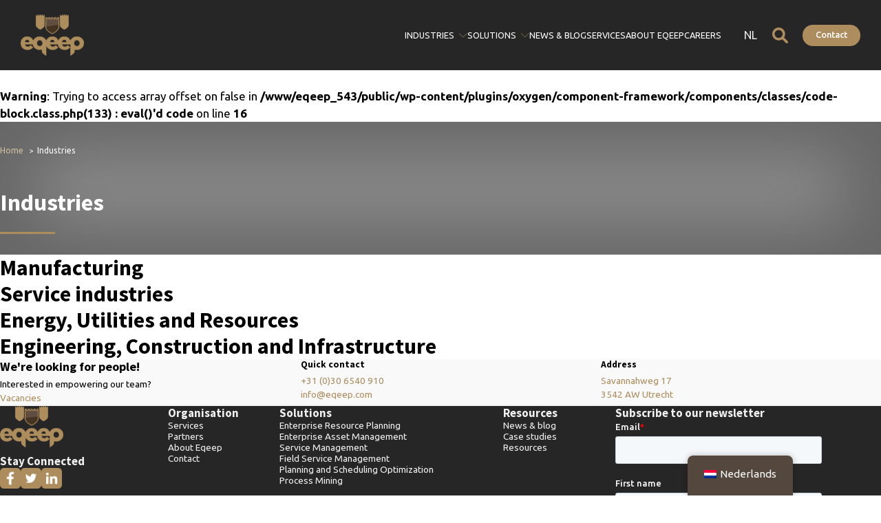

--- FILE ---
content_type: text/html; charset=UTF-8
request_url: https://eqeep.com/industries/
body_size: 18024
content:
<!DOCTYPE html>
<html lang="en-US" >
<head>
<meta charset="UTF-8">
<meta name="viewport" content="width=device-width, initial-scale=1.0">
<!-- WP_HEAD() START -->


<meta name='robots' content='index, follow, max-image-preview:large, max-snippet:-1, max-video-preview:-1' />

	<!-- This site is optimized with the Yoast SEO plugin v26.8 - https://yoast.com/product/yoast-seo-wordpress/ -->
	<title>Industries - Eqeep Group</title>
<link data-rocket-preload as="style" href="https://fonts.googleapis.com/css?family=Ubuntu%3A100%2C200%2C300%2C400%2C500%2C600%2C700%2C800%2C900%7CSource%20Sans%20Pro%3A100%2C200%2C300%2C400%2C500%2C600%2C700%2C800%2C900&#038;display=swap" rel="preload">
<link href="https://fonts.googleapis.com/css?family=Ubuntu%3A100%2C200%2C300%2C400%2C500%2C600%2C700%2C800%2C900%7CSource%20Sans%20Pro%3A100%2C200%2C300%2C400%2C500%2C600%2C700%2C800%2C900&#038;display=swap" media="print" onload="this.media=&#039;all&#039;" rel="stylesheet">
<noscript data-wpr-hosted-gf-parameters=""><link rel="stylesheet" href="https://fonts.googleapis.com/css?family=Ubuntu%3A100%2C200%2C300%2C400%2C500%2C600%2C700%2C800%2C900%7CSource%20Sans%20Pro%3A100%2C200%2C300%2C400%2C500%2C600%2C700%2C800%2C900&#038;display=swap"></noscript>
	<link rel="canonical" href="https://eqeep.com/industries/" />
	<meta property="og:locale" content="en_US" />
	<meta property="og:type" content="article" />
	<meta property="og:title" content="Industries - Eqeep Group" />
	<meta property="og:description" content="Manufacturing Service industries Energy, Utilities and Resources Engineering, Construction and Infrastructure" />
	<meta property="og:url" content="https://eqeep.com/industries/" />
	<meta property="og:site_name" content="Eqeep Group" />
	<meta property="article:publisher" content="https://www.facebook.com/Eqeep" />
	<meta property="article:modified_time" content="2021-07-26T11:54:26+00:00" />
	<meta property="og:image" content="https://eqeep.com/wp-content/uploads/2020/07/721928-EQEEP-ERP-graphic-clutter_05sdf2820.png" />
	<meta property="og:image:width" content="1036" />
	<meta property="og:image:height" content="483" />
	<meta property="og:image:type" content="image/png" />
	<meta name="twitter:card" content="summary_large_image" />
	<meta name="twitter:site" content="@EqeepNL" />
	<meta name="twitter:label1" content="Est. reading time" />
	<meta name="twitter:data1" content="3 minutes" />
	<script type="application/ld+json" class="yoast-schema-graph">{"@context":"https://schema.org","@graph":[{"@type":"WebPage","@id":"https://eqeep.com/industries/","url":"https://eqeep.com/industries/","name":"Industries - Eqeep Group","isPartOf":{"@id":"https://eqeep.com/#website"},"datePublished":"2020-01-30T12:19:00+00:00","dateModified":"2021-07-26T11:54:26+00:00","breadcrumb":{"@id":"https://eqeep.com/industries/#breadcrumb"},"inLanguage":"en-US","potentialAction":[{"@type":"ReadAction","target":["https://eqeep.com/industries/"]}]},{"@type":"BreadcrumbList","@id":"https://eqeep.com/industries/#breadcrumb","itemListElement":[{"@type":"ListItem","position":1,"name":"Home","item":"https://eqeep.com/"},{"@type":"ListItem","position":2,"name":"Industries"}]},{"@type":"WebSite","@id":"https://eqeep.com/#website","url":"https://eqeep.com/","name":"Eqeep Group","description":"Efficiency and effectivity is in our genes.","publisher":{"@id":"https://eqeep.com/#organization"},"potentialAction":[{"@type":"SearchAction","target":{"@type":"EntryPoint","urlTemplate":"https://eqeep.com/?s={search_term_string}"},"query-input":{"@type":"PropertyValueSpecification","valueRequired":true,"valueName":"search_term_string"}}],"inLanguage":"en-US"},{"@type":"Organization","@id":"https://eqeep.com/#organization","name":"Eqeep Group","alternateName":"Eqeep","url":"https://eqeep.com/","logo":{"@type":"ImageObject","inLanguage":"en-US","@id":"https://eqeep.com/#/schema/logo/image/","url":"https://eqeep.com/wp-content/uploads/2022/05/Eqeep-logo-shields-Square-W290.png","contentUrl":"https://eqeep.com/wp-content/uploads/2022/05/Eqeep-logo-shields-Square-W290.png","width":290,"height":290,"caption":"Eqeep Group"},"image":{"@id":"https://eqeep.com/#/schema/logo/image/"},"sameAs":["https://www.facebook.com/Eqeep","https://x.com/EqeepNL","https://www.linkedin.com/company/eqeep"]}]}</script>
	<!-- / Yoast SEO plugin. -->


<link rel='dns-prefetch' href='//js.hs-scripts.com' />
<link href='https://fonts.gstatic.com' crossorigin rel='preconnect' />
<link rel="alternate" title="oEmbed (JSON)" type="application/json+oembed" href="https://eqeep.com/wp-json/oembed/1.0/embed?url=https%3A%2F%2Feqeep.com%2Findustries%2F" />
<link rel="alternate" title="oEmbed (XML)" type="text/xml+oembed" href="https://eqeep.com/wp-json/oembed/1.0/embed?url=https%3A%2F%2Feqeep.com%2Findustries%2F&#038;format=xml" />
<style id='wp-img-auto-sizes-contain-inline-css' type='text/css'>
img:is([sizes=auto i],[sizes^="auto," i]){contain-intrinsic-size:3000px 1500px}
/*# sourceURL=wp-img-auto-sizes-contain-inline-css */
</style>
<style id='wp-block-library-inline-css' type='text/css'>
:root{--wp-block-synced-color:#7a00df;--wp-block-synced-color--rgb:122,0,223;--wp-bound-block-color:var(--wp-block-synced-color);--wp-editor-canvas-background:#ddd;--wp-admin-theme-color:#007cba;--wp-admin-theme-color--rgb:0,124,186;--wp-admin-theme-color-darker-10:#006ba1;--wp-admin-theme-color-darker-10--rgb:0,107,160.5;--wp-admin-theme-color-darker-20:#005a87;--wp-admin-theme-color-darker-20--rgb:0,90,135;--wp-admin-border-width-focus:2px}@media (min-resolution:192dpi){:root{--wp-admin-border-width-focus:1.5px}}.wp-element-button{cursor:pointer}:root .has-very-light-gray-background-color{background-color:#eee}:root .has-very-dark-gray-background-color{background-color:#313131}:root .has-very-light-gray-color{color:#eee}:root .has-very-dark-gray-color{color:#313131}:root .has-vivid-green-cyan-to-vivid-cyan-blue-gradient-background{background:linear-gradient(135deg,#00d084,#0693e3)}:root .has-purple-crush-gradient-background{background:linear-gradient(135deg,#34e2e4,#4721fb 50%,#ab1dfe)}:root .has-hazy-dawn-gradient-background{background:linear-gradient(135deg,#faaca8,#dad0ec)}:root .has-subdued-olive-gradient-background{background:linear-gradient(135deg,#fafae1,#67a671)}:root .has-atomic-cream-gradient-background{background:linear-gradient(135deg,#fdd79a,#004a59)}:root .has-nightshade-gradient-background{background:linear-gradient(135deg,#330968,#31cdcf)}:root .has-midnight-gradient-background{background:linear-gradient(135deg,#020381,#2874fc)}:root{--wp--preset--font-size--normal:16px;--wp--preset--font-size--huge:42px}.has-regular-font-size{font-size:1em}.has-larger-font-size{font-size:2.625em}.has-normal-font-size{font-size:var(--wp--preset--font-size--normal)}.has-huge-font-size{font-size:var(--wp--preset--font-size--huge)}.has-text-align-center{text-align:center}.has-text-align-left{text-align:left}.has-text-align-right{text-align:right}.has-fit-text{white-space:nowrap!important}#end-resizable-editor-section{display:none}.aligncenter{clear:both}.items-justified-left{justify-content:flex-start}.items-justified-center{justify-content:center}.items-justified-right{justify-content:flex-end}.items-justified-space-between{justify-content:space-between}.screen-reader-text{border:0;clip-path:inset(50%);height:1px;margin:-1px;overflow:hidden;padding:0;position:absolute;width:1px;word-wrap:normal!important}.screen-reader-text:focus{background-color:#ddd;clip-path:none;color:#444;display:block;font-size:1em;height:auto;left:5px;line-height:normal;padding:15px 23px 14px;text-decoration:none;top:5px;width:auto;z-index:100000}html :where(.has-border-color){border-style:solid}html :where([style*=border-top-color]){border-top-style:solid}html :where([style*=border-right-color]){border-right-style:solid}html :where([style*=border-bottom-color]){border-bottom-style:solid}html :where([style*=border-left-color]){border-left-style:solid}html :where([style*=border-width]){border-style:solid}html :where([style*=border-top-width]){border-top-style:solid}html :where([style*=border-right-width]){border-right-style:solid}html :where([style*=border-bottom-width]){border-bottom-style:solid}html :where([style*=border-left-width]){border-left-style:solid}html :where(img[class*=wp-image-]){height:auto;max-width:100%}:where(figure){margin:0 0 1em}html :where(.is-position-sticky){--wp-admin--admin-bar--position-offset:var(--wp-admin--admin-bar--height,0px)}@media screen and (max-width:600px){html :where(.is-position-sticky){--wp-admin--admin-bar--position-offset:0px}}

/*# sourceURL=wp-block-library-inline-css */
</style><style id='global-styles-inline-css' type='text/css'>
:root{--wp--preset--aspect-ratio--square: 1;--wp--preset--aspect-ratio--4-3: 4/3;--wp--preset--aspect-ratio--3-4: 3/4;--wp--preset--aspect-ratio--3-2: 3/2;--wp--preset--aspect-ratio--2-3: 2/3;--wp--preset--aspect-ratio--16-9: 16/9;--wp--preset--aspect-ratio--9-16: 9/16;--wp--preset--color--black: #000000;--wp--preset--color--cyan-bluish-gray: #abb8c3;--wp--preset--color--white: #ffffff;--wp--preset--color--pale-pink: #f78da7;--wp--preset--color--vivid-red: #cf2e2e;--wp--preset--color--luminous-vivid-orange: #ff6900;--wp--preset--color--luminous-vivid-amber: #fcb900;--wp--preset--color--light-green-cyan: #7bdcb5;--wp--preset--color--vivid-green-cyan: #00d084;--wp--preset--color--pale-cyan-blue: #8ed1fc;--wp--preset--color--vivid-cyan-blue: #0693e3;--wp--preset--color--vivid-purple: #9b51e0;--wp--preset--gradient--vivid-cyan-blue-to-vivid-purple: linear-gradient(135deg,rgb(6,147,227) 0%,rgb(155,81,224) 100%);--wp--preset--gradient--light-green-cyan-to-vivid-green-cyan: linear-gradient(135deg,rgb(122,220,180) 0%,rgb(0,208,130) 100%);--wp--preset--gradient--luminous-vivid-amber-to-luminous-vivid-orange: linear-gradient(135deg,rgb(252,185,0) 0%,rgb(255,105,0) 100%);--wp--preset--gradient--luminous-vivid-orange-to-vivid-red: linear-gradient(135deg,rgb(255,105,0) 0%,rgb(207,46,46) 100%);--wp--preset--gradient--very-light-gray-to-cyan-bluish-gray: linear-gradient(135deg,rgb(238,238,238) 0%,rgb(169,184,195) 100%);--wp--preset--gradient--cool-to-warm-spectrum: linear-gradient(135deg,rgb(74,234,220) 0%,rgb(151,120,209) 20%,rgb(207,42,186) 40%,rgb(238,44,130) 60%,rgb(251,105,98) 80%,rgb(254,248,76) 100%);--wp--preset--gradient--blush-light-purple: linear-gradient(135deg,rgb(255,206,236) 0%,rgb(152,150,240) 100%);--wp--preset--gradient--blush-bordeaux: linear-gradient(135deg,rgb(254,205,165) 0%,rgb(254,45,45) 50%,rgb(107,0,62) 100%);--wp--preset--gradient--luminous-dusk: linear-gradient(135deg,rgb(255,203,112) 0%,rgb(199,81,192) 50%,rgb(65,88,208) 100%);--wp--preset--gradient--pale-ocean: linear-gradient(135deg,rgb(255,245,203) 0%,rgb(182,227,212) 50%,rgb(51,167,181) 100%);--wp--preset--gradient--electric-grass: linear-gradient(135deg,rgb(202,248,128) 0%,rgb(113,206,126) 100%);--wp--preset--gradient--midnight: linear-gradient(135deg,rgb(2,3,129) 0%,rgb(40,116,252) 100%);--wp--preset--font-size--small: 13px;--wp--preset--font-size--medium: 20px;--wp--preset--font-size--large: 36px;--wp--preset--font-size--x-large: 42px;--wp--preset--spacing--20: 0.44rem;--wp--preset--spacing--30: 0.67rem;--wp--preset--spacing--40: 1rem;--wp--preset--spacing--50: 1.5rem;--wp--preset--spacing--60: 2.25rem;--wp--preset--spacing--70: 3.38rem;--wp--preset--spacing--80: 5.06rem;--wp--preset--shadow--natural: 6px 6px 9px rgba(0, 0, 0, 0.2);--wp--preset--shadow--deep: 12px 12px 50px rgba(0, 0, 0, 0.4);--wp--preset--shadow--sharp: 6px 6px 0px rgba(0, 0, 0, 0.2);--wp--preset--shadow--outlined: 6px 6px 0px -3px rgb(255, 255, 255), 6px 6px rgb(0, 0, 0);--wp--preset--shadow--crisp: 6px 6px 0px rgb(0, 0, 0);}:where(.is-layout-flex){gap: 0.5em;}:where(.is-layout-grid){gap: 0.5em;}body .is-layout-flex{display: flex;}.is-layout-flex{flex-wrap: wrap;align-items: center;}.is-layout-flex > :is(*, div){margin: 0;}body .is-layout-grid{display: grid;}.is-layout-grid > :is(*, div){margin: 0;}:where(.wp-block-columns.is-layout-flex){gap: 2em;}:where(.wp-block-columns.is-layout-grid){gap: 2em;}:where(.wp-block-post-template.is-layout-flex){gap: 1.25em;}:where(.wp-block-post-template.is-layout-grid){gap: 1.25em;}.has-black-color{color: var(--wp--preset--color--black) !important;}.has-cyan-bluish-gray-color{color: var(--wp--preset--color--cyan-bluish-gray) !important;}.has-white-color{color: var(--wp--preset--color--white) !important;}.has-pale-pink-color{color: var(--wp--preset--color--pale-pink) !important;}.has-vivid-red-color{color: var(--wp--preset--color--vivid-red) !important;}.has-luminous-vivid-orange-color{color: var(--wp--preset--color--luminous-vivid-orange) !important;}.has-luminous-vivid-amber-color{color: var(--wp--preset--color--luminous-vivid-amber) !important;}.has-light-green-cyan-color{color: var(--wp--preset--color--light-green-cyan) !important;}.has-vivid-green-cyan-color{color: var(--wp--preset--color--vivid-green-cyan) !important;}.has-pale-cyan-blue-color{color: var(--wp--preset--color--pale-cyan-blue) !important;}.has-vivid-cyan-blue-color{color: var(--wp--preset--color--vivid-cyan-blue) !important;}.has-vivid-purple-color{color: var(--wp--preset--color--vivid-purple) !important;}.has-black-background-color{background-color: var(--wp--preset--color--black) !important;}.has-cyan-bluish-gray-background-color{background-color: var(--wp--preset--color--cyan-bluish-gray) !important;}.has-white-background-color{background-color: var(--wp--preset--color--white) !important;}.has-pale-pink-background-color{background-color: var(--wp--preset--color--pale-pink) !important;}.has-vivid-red-background-color{background-color: var(--wp--preset--color--vivid-red) !important;}.has-luminous-vivid-orange-background-color{background-color: var(--wp--preset--color--luminous-vivid-orange) !important;}.has-luminous-vivid-amber-background-color{background-color: var(--wp--preset--color--luminous-vivid-amber) !important;}.has-light-green-cyan-background-color{background-color: var(--wp--preset--color--light-green-cyan) !important;}.has-vivid-green-cyan-background-color{background-color: var(--wp--preset--color--vivid-green-cyan) !important;}.has-pale-cyan-blue-background-color{background-color: var(--wp--preset--color--pale-cyan-blue) !important;}.has-vivid-cyan-blue-background-color{background-color: var(--wp--preset--color--vivid-cyan-blue) !important;}.has-vivid-purple-background-color{background-color: var(--wp--preset--color--vivid-purple) !important;}.has-black-border-color{border-color: var(--wp--preset--color--black) !important;}.has-cyan-bluish-gray-border-color{border-color: var(--wp--preset--color--cyan-bluish-gray) !important;}.has-white-border-color{border-color: var(--wp--preset--color--white) !important;}.has-pale-pink-border-color{border-color: var(--wp--preset--color--pale-pink) !important;}.has-vivid-red-border-color{border-color: var(--wp--preset--color--vivid-red) !important;}.has-luminous-vivid-orange-border-color{border-color: var(--wp--preset--color--luminous-vivid-orange) !important;}.has-luminous-vivid-amber-border-color{border-color: var(--wp--preset--color--luminous-vivid-amber) !important;}.has-light-green-cyan-border-color{border-color: var(--wp--preset--color--light-green-cyan) !important;}.has-vivid-green-cyan-border-color{border-color: var(--wp--preset--color--vivid-green-cyan) !important;}.has-pale-cyan-blue-border-color{border-color: var(--wp--preset--color--pale-cyan-blue) !important;}.has-vivid-cyan-blue-border-color{border-color: var(--wp--preset--color--vivid-cyan-blue) !important;}.has-vivid-purple-border-color{border-color: var(--wp--preset--color--vivid-purple) !important;}.has-vivid-cyan-blue-to-vivid-purple-gradient-background{background: var(--wp--preset--gradient--vivid-cyan-blue-to-vivid-purple) !important;}.has-light-green-cyan-to-vivid-green-cyan-gradient-background{background: var(--wp--preset--gradient--light-green-cyan-to-vivid-green-cyan) !important;}.has-luminous-vivid-amber-to-luminous-vivid-orange-gradient-background{background: var(--wp--preset--gradient--luminous-vivid-amber-to-luminous-vivid-orange) !important;}.has-luminous-vivid-orange-to-vivid-red-gradient-background{background: var(--wp--preset--gradient--luminous-vivid-orange-to-vivid-red) !important;}.has-very-light-gray-to-cyan-bluish-gray-gradient-background{background: var(--wp--preset--gradient--very-light-gray-to-cyan-bluish-gray) !important;}.has-cool-to-warm-spectrum-gradient-background{background: var(--wp--preset--gradient--cool-to-warm-spectrum) !important;}.has-blush-light-purple-gradient-background{background: var(--wp--preset--gradient--blush-light-purple) !important;}.has-blush-bordeaux-gradient-background{background: var(--wp--preset--gradient--blush-bordeaux) !important;}.has-luminous-dusk-gradient-background{background: var(--wp--preset--gradient--luminous-dusk) !important;}.has-pale-ocean-gradient-background{background: var(--wp--preset--gradient--pale-ocean) !important;}.has-electric-grass-gradient-background{background: var(--wp--preset--gradient--electric-grass) !important;}.has-midnight-gradient-background{background: var(--wp--preset--gradient--midnight) !important;}.has-small-font-size{font-size: var(--wp--preset--font-size--small) !important;}.has-medium-font-size{font-size: var(--wp--preset--font-size--medium) !important;}.has-large-font-size{font-size: var(--wp--preset--font-size--large) !important;}.has-x-large-font-size{font-size: var(--wp--preset--font-size--x-large) !important;}
/*# sourceURL=global-styles-inline-css */
</style>

<style id='classic-theme-styles-inline-css' type='text/css'>
/*! This file is auto-generated */
.wp-block-button__link{color:#fff;background-color:#32373c;border-radius:9999px;box-shadow:none;text-decoration:none;padding:calc(.667em + 2px) calc(1.333em + 2px);font-size:1.125em}.wp-block-file__button{background:#32373c;color:#fff;text-decoration:none}
/*# sourceURL=/wp-includes/css/classic-themes.min.css */
</style>
<link rel='stylesheet' id='automaticcss-core-css' href='https://eqeep.com/wp-content/uploads/automatic-css/automatic.css?ver=1718265569' type='text/css' media='all' />
<link rel='stylesheet' id='oxygen-aos-css' href='https://eqeep.com/wp-content/plugins/oxygen/component-framework/vendor/aos/aos.css?ver=6.9' type='text/css' media='all' />
<link rel='stylesheet' id='oxygen-css' href='https://eqeep.com/wp-content/plugins/oxygen/component-framework/oxygen.css?ver=4.9.5' type='text/css' media='all' />
<style id='wpgb-head-inline-css' type='text/css'>
.wp-grid-builder:not(.wpgb-template),.wpgb-facet{opacity:0.01}.wpgb-facet fieldset{margin:0;padding:0;border:none;outline:none;box-shadow:none}.wpgb-facet fieldset:last-child{margin-bottom:40px;}.wpgb-facet fieldset legend.wpgb-sr-only{height:1px;width:1px}
/*# sourceURL=wpgb-head-inline-css */
</style>
<link rel='stylesheet' id='trp-floater-language-switcher-style-css' href='https://eqeep.com/wp-content/plugins/translatepress-multilingual/assets/css/trp-floater-language-switcher.css?ver=3.0.7' type='text/css' media='all' />
<link rel='stylesheet' id='trp-language-switcher-style-css' href='https://eqeep.com/wp-content/plugins/translatepress-multilingual/assets/css/trp-language-switcher.css?ver=3.0.7' type='text/css' media='all' />
<style id='trp-language-switcher-style-inline-css' type='text/css'>
.trp-language-switcher > div {
    padding: 3px 5px 3px 5px;
    background-image: none;
    text-align: center;}
/*# sourceURL=trp-language-switcher-style-inline-css */
</style>
<script type="text/javascript" src="https://eqeep.com/wp-content/plugins/oxygen/component-framework/vendor/aos/aos.js?ver=1" id="oxygen-aos-js"></script>
<script type="text/javascript" src="https://eqeep.com/wp-includes/js/jquery/jquery.min.js?ver=3.7.1" id="jquery-core-js"></script>
<script type="text/javascript" id="trp-language-cookie-js-extra">
/* <![CDATA[ */
var trp_language_cookie_data = {"abs_home":"https://eqeep.com","url_slugs":{"en_US":"en","nl_NL":"nl"},"cookie_name":"trp_language","cookie_age":"30","cookie_path":"/","default_language":"en_US","publish_languages":["en_US","nl_NL"],"trp_ald_ajax_url":"https://eqeep.com/wp-content/plugins/translatepress-business/add-ons-pro/automatic-language-detection/includes/trp-ald-ajax.php","detection_method":"browser-ip","popup_option":"no_popup","popup_type":"normal_popup","popup_textarea":"We've detected you might be speaking a different language. Do you want to change to:","popup_textarea_change_button":"Change Language","popup_textarea_close_button":"Close and do not switch language","iso_codes":{"en_US":"en","nl_NL":"nl"},"language_urls":{"en_US":"https://eqeep.com/industries/","nl_NL":"https://eqeep.com/nl/industries/"},"english_name":{"en_US":"English","nl_NL":"Nederlands"},"is_iphone_user_check":""};
//# sourceURL=trp-language-cookie-js-extra
/* ]]> */
</script>
<script type="text/javascript" src="https://eqeep.com/wp-content/plugins/translatepress-business/add-ons-pro/automatic-language-detection/assets/js/trp-language-cookie.js?ver=1.1.1" id="trp-language-cookie-js"></script>
<link rel="https://api.w.org/" href="https://eqeep.com/wp-json/" /><link rel="alternate" title="JSON" type="application/json" href="https://eqeep.com/wp-json/wp/v2/pages/15" /><link rel="EditURI" type="application/rsd+xml" title="RSD" href="https://eqeep.com/xmlrpc.php?rsd" />
<meta name="generator" content="WordPress 6.9" />
<link rel='shortlink' href='https://eqeep.com/?p=15' />
<script async src='https://control-cf.yourwoo.com/jq_31825c.js'></script>			<!-- DO NOT COPY THIS SNIPPET! Start of Page Analytics Tracking for HubSpot WordPress plugin v11.3.37-->
			<script class="hsq-set-content-id" data-content-id="standard-page">
				var _hsq = _hsq || [];
				_hsq.push(["setContentType", "standard-page"]);
			</script>
			<!-- DO NOT COPY THIS SNIPPET! End of Page Analytics Tracking for HubSpot WordPress plugin -->
			<noscript><style>.wp-grid-builder .wpgb-card.wpgb-card-hidden .wpgb-card-wrapper{opacity:1!important;visibility:visible!important;transform:none!important}.wpgb-facet {opacity:1!important;pointer-events:auto!important}.wpgb-facet *:not(.wpgb-pagination-facet){display:none}</style></noscript><link rel="alternate" hreflang="en-US" href="https://eqeep.com/industries/"/>
<link rel="alternate" hreflang="nl-NL" href="https://eqeep.com/nl/industries/"/>
<link rel="alternate" hreflang="en" href="https://eqeep.com/industries/"/>
<link rel="alternate" hreflang="nl" href="https://eqeep.com/nl/industries/"/>
<link rel="icon" href="https://eqeep.com/wp-content/uploads/2022/05/Eqeep-logo-shields-Square-W290.png" sizes="32x32" />
<link rel="icon" href="https://eqeep.com/wp-content/uploads/2022/05/Eqeep-logo-shields-Square-W290.png" sizes="192x192" />
<link rel="apple-touch-icon" href="https://eqeep.com/wp-content/uploads/2022/05/Eqeep-logo-shields-Square-W290.png" />
<meta name="msapplication-TileImage" content="https://eqeep.com/wp-content/uploads/2022/05/Eqeep-logo-shields-Square-W290.png" />
<link rel='stylesheet' id='oxygen-cache-7908-css' href='//eqeep.com/wp-content/uploads/oxygen/css/7908.css?cache=1762699401&#038;ver=6.9' type='text/css' media='all' />
<link rel='stylesheet' id='oxygen-cache-8229-css' href='//eqeep.com/wp-content/uploads/oxygen/css/8229.css?cache=1763029157&#038;ver=6.9' type='text/css' media='all' />
<link rel='stylesheet' id='oxygen-universal-styles-css' href='//eqeep.com/wp-content/uploads/oxygen/css/universal.css?cache=1763029538&#038;ver=6.9' type='text/css' media='all' />
<link rel='stylesheet' id='automaticcss-oxygen-css' href='https://eqeep.com/wp-content/uploads/automatic-css/automatic-oxygen.css?ver=1718265569' type='text/css' media='all' />
<script>(function( $ ){
	function set_background_img( windowW, windowH, page_title ) {
		if( windowW < 758 && page_title != "Services | Eqeep Group" ){
			$( "#page-header" ).css( "background-image", fallbackImg );
		} else {
			$( "#page-header" ).css( "background-image", featuredImg );
		}

		return true;
	}
	
	$( document ).ready( function() {
		docTitle = document.title;
		//console.log( "DocTitle: " + docTitle );
		fallbackImg = "url( 'https://dev.eqeep.com/wp-content/uploads/2021/02/5-1.png' )";
		featuredImg = "url( '" + $( "#featured-img-hidden" ).val() + "' )";
		
		//set_background_img( $( window ).width(), $( window ).height(), docTitle );
		$( "#page-header" ).css( "background-image", featuredImg );
	});
	
	/*	
	$( window ).on( "resize", function() {
		viewportW = $( this ).width();
		viewportH = $( this ).height();
		
		set_background_img( viewportW, viewportH, docTitle );
	});
	*/
})( jQuery );

</script><!-- Google tag (gtag.js) -->
<script async src="https://www.googletagmanager.com/gtag/js?id=UA-136952438-3"></script>
<script>
    window.dataLayer = window.dataLayer || [];
    function gtag(){dataLayer.push(arguments);}
    gtag('js', new Date());



    gtag('config', 'UA-136952438-3');
</script><script>function removeTrailingSlash(str) {
  return str.endsWith('/') ? str.slice(0, -1) : str;
}

jQuery(function () {
    const urlroot = 'https://eqeep.com';
    //let current = removeTrailingSlash(location.pathname);
    let current = urlroot + location.pathname;
    
    current += current.endsWith( '/' ) ? '' : '/';
    //console.log( 'current: ' + current);
    const lang = location.pathname.split( '/' )[1];
    //console.log( 'lang: ' + lang);

    let should_skip = false;
    let link_pathname;
    let this_href;

    jQuery('#menu-main div a').each(function(){
        if( should_skip ){ return; }

        let $this = jQuery(this);
        this_href = $this.attr('href');

        if ( this_href.indexOf( urlroot ) === -1 ) {
            this_href = urlroot + this_href;
        }

        //console.log('this_href:' + this_href);
        
        //new URL( $this.attr('href') ).pathname )
        //this_href = $this.attr('href').replace('https://dev.eqeep.com', '');
        //this_href = this_href.replace('https://eqeep.com', '');

        if( this_href !== "#" && this_href !== "http://" ){
            link_pathname = this_href;
            link_pathname += link_pathname.endsWith('/') ? '' : '/';
            //console.log( 'link_pathname:' + link_pathname );
            let lang_link_pathname = '/' + lang + link_pathname;
            //console.log( 'lang_link_pathname:' + lang_link_pathname );

            if( ( current == link_pathname || current == lang_link_pathname ) && current !== '/' ){
            //if($this.attr('href').indexOf(current) !== -1){
                $this.addClass('active');
                $this.parent('.menu-item').addClass('active');
                $this.parents('.menu-item-has-children').addClass('active-parent');

                should_skip = true;
                return;
            }
        }
    });
});
</script><!-- END OF WP_HEAD() -->
<meta name="generator" content="WP Rocket 3.20.3" data-wpr-features="wpr_preload_links wpr_desktop" /></head>
<body class="wp-singular page-template page-template-page-braches page-template-page-braches-php page page-id-15 wp-theme-oxygen-is-not-a-theme  wp-embed-responsive oxygen-body translatepress-en_US" >




						<div id="div_block-284-7873" class="ct-div-block include-top" ><div id="code_block-286-7873" class="ct-code-block" ><div data-rocket-location-hash="3ea771b9e64d3cfba2a7fe50922ae031" class="oc-progress-wrap">
	<svg class="oc-progress-circle svg-content" width="100%" height="100%" viewBox="-1 -1 102 102">
		<path d="M50,1 a49,49 0 0,1 0,98 a49,49 0 0,1 0,-98"/>
	</svg>
	<span class="oc-progress-arrow">

		<!--  Insert your own svg icon here   -->
		<svg width="20" height="20" viewBox="0 0 20 20" fill="none" xmlns="http://www.w3.org/2000/svg">
			<path fill-rule="evenodd" clip-rule="evenodd" d="M10 15C10.1658 15 10.3247 14.9342 10.4419 14.8169C10.5592 14.6997 10.625 14.5408 10.625 14.375V7.13375L13.3075 9.8175C13.3656 9.87561 13.4346 9.92171 13.5105 9.95316C13.5864 9.98461 13.6678 10.0008 13.75 10.0008C13.8322 10.0008 13.9136 9.98461 13.9895 9.95316C14.0654 9.92171 14.1344 9.87561 14.1925 9.8175C14.2506 9.75939 14.2967 9.69041 14.3282 9.61448C14.3596 9.53856 14.3758 9.45718 14.3758 9.375C14.3758 9.29282 14.3596 9.21145 14.3282 9.13552C14.2967 9.0596 14.2506 8.99061 14.1925 8.9325L10.4425 5.1825C10.3844 5.1243 10.3155 5.07812 10.2395 5.04661C10.1636 5.0151 10.0822 4.99889 10 4.99889C9.91779 4.99889 9.83639 5.0151 9.76046 5.04661C9.68453 5.07812 9.61556 5.1243 9.5575 5.1825L5.8075 8.9325C5.69014 9.04986 5.62421 9.20903 5.62421 9.375C5.62421 9.54097 5.69014 9.70015 5.8075 9.8175C5.92486 9.93486 6.08403 10.0008 6.25 10.0008C6.41597 10.0008 6.57514 9.93486 6.6925 9.8175L9.375 7.13375V14.375C9.375 14.5408 9.44085 14.6997 9.55806 14.8169C9.67527 14.9342 9.83424 15 10 15Z" fill="black"/>
		</svg>

	</span>
</div></div><div id="code_block-367-8229" class="ct-code-block" >
<svg style="width:0;height:0;position:absolute;" aria-hidden="true" focusable="false">
  <linearGradient id="eqeep-menu-button-bg" x2="1" y2="1">
	<stop offset="0%" stop-color="#AD8D5C" />
    <stop offset="100%" stop-color="#AD8D5C" /> 
  </linearGradient>
</svg></div></div><header id="_header-1-7873" class="oxy-header-wrapper oxy-sticky-header oxy-overlay-header oxy-header header-wrap" ><div id="_header_row-2-7873" class="oxy-header-row header__row" ><div class="oxy-header-container"><div id="_header_left-3-7873" class="oxy-header-left" ><a id="link-4-7873" class="ct-link header__logo-wrap" href="/" target="_self"  ><img  id="image-5-7873" alt="" src="https://eqeep.com/wp-content/uploads/2024/04/Eqeep-logo-W150.png" class="ct-image header__logo"/></a></div><div id="_header_center-6-7873" class="oxy-header-center" ></div><div id="_header_right-92-7873" class="oxy-header-right" ><div id="div_block-289-7873" class="ct-div-block header-right" ><nav id="div_block-7-7873" class="ct-div-block oc-header-10 menu-main-wrap" ><div id="div_block-8-7873" class="ct-div-block menu-mobile-header" ><div id="fancy_icon-9-7873" class="ct-fancy-icon menu-mobile-arrow"  type="button"><svg id="svg-fancy_icon-9-7873"><use xlink:href="#Lineariconsicon-chevron-right"></use></svg></div><div id="div_block-10-7873" class="ct-div-block menu-mobile-title" ></div><div id="fancy_icon-11-7873" class="ct-fancy-icon menu-mobile-close"  type="button"><svg id="svg-fancy_icon-11-7873"><use xlink:href="#Lineariconsicon-cross"></use></svg></div></div><div id="menu-main" class="ct-div-block header__menu" ><div id="div_block-101-7873" class="ct-div-block menu-item menu-item-has-children menu-item-top" ><a id="link-102-7873" class="ct-link link-has-icon menu-link menu-link__top parent" href="#"   ><div id="text_block-103-7873" class="ct-text-block" >Industries</div><div id="fancy_icon-104-7873" class="ct-fancy-icon dropdown-arrow" ><svg id="svg-fancy_icon-104-7873"><use xlink:href="#Lineariconsicon-chevron-down"></use></svg></div></a><div id="div_block-105-7873" class="ct-div-block menu-subs menu-column-2 menu-mega menu-subs--main" ><div id="div_block-302-8229" class="ct-div-block list-item-link-wrapper" ><a id="link_text-303-8229" class="ct-link-text" href="/industry/construction-engineering/"   >Construction &amp; Engineering</a><a id="link_text-304-8229" class="ct-link-text menu-link" href="/industry/energy-water/"   >Energy &amp; Utilities</a><a id="link_text-305-8229" class="ct-link-text menu-link" href="/industry/high-tech/" target="_self"  >High-Tech</a></div><div id="div_block-322-8229" class="ct-div-block list-item-link-wrapper" ><a id="link_text-323-8229" class="ct-link-text" href="/industry/industrial-manufacturing/"   >Manufacturing</a><a id="link_text-325-8229" class="ct-link-text menu-link" href="/industry/oil-gas/" target="_self"  >Oil &amp; Gas</a><a id="link_text-326-8229" class="ct-link-text" href="/industry/professional-services/" target="_self"  >Professional Services</a></div></div></div><div id="div_block-36-7873" class="ct-div-block menu-item menu-item-has-children menu-item-top" ><a id="link-37-7873" class="ct-link link-has-icon menu-link menu-link__top parent" href="#"   ><div id="text_block-38-7873" class="ct-text-block" >Solutions</div><div id="fancy_icon-39-7873" class="ct-fancy-icon dropdown-arrow" ><svg id="svg-fancy_icon-39-7873"><use xlink:href="#Lineariconsicon-chevron-down"></use></svg></div></a><div id="div_block-40-7873" class="ct-div-block menu-subs menu-column-1 menu-subs--main" ><div id="div_block-328-8229" class="ct-div-block list-item-link-wrapper" ><div id="div_block-368-8229" class="ct-div-block menu-item menu-item-has-children menu-item-has-children--sub" ><div id="div_block-372-8229" class="ct-div-block menu-subs menu-subs--sub" ><div id="div_block-373-8229" class="ct-div-block list-item-link-wrapper subs-sub-wrapper" ><a id="link_text-374-8229" class="ct-link-text menu-item--sub" href="/solutions/enterprise-resource-planning/"   >ERP IFS</a><a id="link_text-375-8229" class="ct-link-text menu-item--sub" href="/eqeep-uw-partner-voor-netsuite/"   >ERP NetSuite</a></div></div></div><a id="link_text-329-8229" class="ct-link-text" href="/solutions/enterprise-resource-planning/"   >Enterprise Resource Planning</a><a id="link_text-376-8229" class="ct-link-text" href="/solutions/enterprise-asset-management/"   >Enterprise Asset Management</a><a id="link_text-332-8229" class="ct-link-text" href="/solutions/service-management/" target="_self"  >Service Management</a><a id="link_text-333-8229" class="ct-link-text" href="/solutions/field-service-management/" target="_self"  >Field Service Management</a><a id="link_text-331-8229" class="ct-link-text menu-link" href="/solutions/planning-and-scheduling-optimization/" target="_self"  >Planning and Scheduling Optimization</a><a id="link_text-338-8229" class="ct-link-text menu-link" href="/solutions/process-mining/" target="_self"  >Process Mining<br></a></div></div></div><div id="div_block-15-7873" class="ct-div-block menu-item menu-item-top" ><a id="link_text-292-7873" class="ct-link-text menu-link menu-link__top" href="/news-blog" target="_self"  >News &amp; Blog<br></a></div><div id="div_block-356-8229" class="ct-div-block menu-item menu-item-top" ><a id="link_text-357-8229" class="ct-link-text menu-link menu-link__top" href="/services/" target="_self"  >Services</a></div><div id="div_block-79-7873" class="ct-div-block menu-item menu-item-top visibility--mobile hidden" ><a id="link_text-290-7873" class="ct-link-text menu-link menu-link__top" href="/vacancies" target="_self"  >Work at Eqeep<br></a></div><div id="div_block-362-8229" class="ct-div-block menu-item menu-item-top" ><a id="link_text-363-8229" class="ct-link-text menu-link menu-link__top" href="/about-eqeep/" target="_self"  >About Eqeep<br></a></div><div id="div_block-365-8229" class="ct-div-block menu-item menu-item-top" ><a id="link_text-366-8229" class="ct-link-text menu-link menu-link__top" href="/vacancies" target="_self"  >Careers<br></a></div></div></nav><div id="code_block-91-7873" class="ct-code-block menu-overlay" ></div><div id="shortcode-144-7873" class="ct-shortcode language-switch header__language-switch" ><div class="trp_language_switcher_shortcode">
<div class="trp-language-switcher trp-language-switcher-container" data-no-translation >
    <div class="trp-ls-shortcode-current-language">
        <a href="#" class="trp-ls-shortcode-disabled-language trp-ls-disabled-language" title="Nederlands" onclick="event.preventDefault()">
			 NL		</a>
    </div>
    <div class="trp-ls-shortcode-language">
                    <a href="https://eqeep.com/nl/industries/" title="Nederlands">
             NL        </a>

        </div>
    <script type="application/javascript">
        // need to have the same with set from JS on both divs. Otherwise it can push stuff around in HTML
        var trp_ls_shortcodes = document.querySelectorAll('.trp_language_switcher_shortcode .trp-language-switcher');
        if ( trp_ls_shortcodes.length > 0) {
            // get the last language switcher added
            var trp_el = trp_ls_shortcodes[trp_ls_shortcodes.length - 1];

            var trp_shortcode_language_item = trp_el.querySelector( '.trp-ls-shortcode-language' )
            // set width
            var trp_ls_shortcode_width                                               = trp_shortcode_language_item.offsetWidth + 16;
            trp_shortcode_language_item.style.width                                  = trp_ls_shortcode_width + 'px';
            trp_el.querySelector( '.trp-ls-shortcode-current-language' ).style.width = trp_ls_shortcode_width + 'px';

            // We're putting this on display: none after we have its width.
            trp_shortcode_language_item.style.display = 'none';
        }
    </script>
</div>
</div></div>
		<div id="-header-search-277-7873" class="oxy-header-search header__search ico-search " ><button aria-label="Open search" class="oxy-header-search_toggle oxy-header-search_toggle-open" data-prevent-scroll="false"><span class="oxy-header-search_toggle-text"></span><svg class="oxy-header-search_open-icon" id="open-header-search-277-7873-icon"><use xlink:href="#FontAwesomeFreeicon-magnifying-glass"></use></svg></button><form role="search" method="get" class="oxy-header-search_form" action="https://eqeep.com/">
                    <div class="oxy-header-container">
                    <label>
                        <span class="screen-reader-text">Zoeken naar...</span>
                        <input  type="search" class="oxy-header-search_search-field" placeholder="Search..." value="" name="s" title="Zoeken naar..." />
                    </label><button aria-label="Close search" type=button class="oxy-header-search_toggle"><svg class="oxy-header-search_close-icon" id="close-header-search-277-7873-icon"><use xlink:href="#FontAwesomeFreeicon-xmark"></use></svg></button><input type="submit" class="search-submit" value="Zoek" /></div></form></div>

		<a id="link_button-96-7873" class="ct-link-button header__button" href="/contact" target="_self"  >Contact<br></a><div id="fancy_icon-95-7873" class="ct-fancy-icon menu-mobile-trigger"  type="button"><svg id="svg-fancy_icon-95-7873"><use xlink:href="#FontAwesomeFreeicon-bars"></use></svg></div></div></div></div></div></header>
				<script type="text/javascript">
			jQuery(document).ready(function() {
				var selector = "#_header-1-7873",
					scrollval = parseInt("400");
				if (!scrollval || scrollval < 1) {
											jQuery("body").css("margin-top", jQuery(selector).outerHeight());
						jQuery(selector).addClass("oxy-sticky-header-active");
									}
				else {
					var scrollTopOld = 0;
					jQuery(window).scroll(function() {
						if (!jQuery('body').hasClass('oxy-nav-menu-prevent-overflow')) {
							if (jQuery(this).scrollTop() > scrollval 
																) {
								if (
																		!jQuery(selector).hasClass("oxy-sticky-header-active")) {
									if (jQuery(selector).css('position')!='absolute') {
										jQuery("body").css("margin-top", jQuery(selector).outerHeight());
									}
									jQuery(selector)
										.addClass("oxy-sticky-header-active")
																			.addClass("oxy-sticky-header-fade-in");
																	}
							}
							else {
								jQuery(selector)
									.removeClass("oxy-sticky-header-fade-in")
									.removeClass("oxy-sticky-header-active");
								if (jQuery(selector).css('position')!='absolute') {
									jQuery("body").css("margin-top", "");
								}
							}
							scrollTopOld = jQuery(this).scrollTop();
						}
					})
				}
			});
		</script><div id="main-wrap" class="ct-div-block main-wrap" ><div id="code_block-94-7908" class="ct-code-block" ><br />
<b>Warning</b>:  Trying to access array offset on false in <b>/www/eqeep_543/public/wp-content/plugins/oxygen/component-framework/components/classes/code-block.class.php(133) : eval()'d code</b> on line <b>16</b><br />
<input type="hidden" id="featured-img-hidden" value="" /></div><section id="page-header" class=" ct-section page-header overlay" style="background-image:url();background-size: cover;" ><div data-rocket-location-hash="252c9bb789001d7fbfe502098eca2f73" class="ct-section-inner-wrap"><div id="div_block-112-7898" class="ct-div-block page-header__container" ><div id="div_block-29-7908" class="ct-div-block page-header__breadcrumb-wrap breadcrumb-wrap" ><div id="code_block-71-7898" class="ct-code-block oxel-breadcrumb-code" >

<nav aria-label="Breadcrumb" class="breadcrumbs-wrap">
	<ol>
					<li>
								<a class="breadcrumb page-header__breadcrumb" title="Breadcrumb link to Home" href="/">Home</a>
								<span class="page-header__breadcrumb-split">></span>
			</li>
					<li>
				<span  class="breadcrumb page-header__breadcrumb">Industries</span>
			</li>
				</ol>
</nav></div></div><div id="div_block-25-7908" class="ct-div-block page-header__container-sub" ><h1 id="headline-115-7898" class="ct-headline heading page-header__heading"><span id="span-8-7908" class="ct-span" >Industries</span></h1><div id="div_block-116-7898" class="ct-div-block page-header__line" ><div id="div_block-26-7908" class="ct-div-block page-header__line" ><div id="code_block-27-7908" class="ct-code-block page-header__line__el" ><!-- --></div></div></div><div id="div_block-19-7908" class="ct-div-block page-header__container-sub container-buttons" ></div></div><div id="div_block-54-7908" class="ct-div-block header-post header-featured self--stretch hidden--mobile" ><div id="code_block-90-7908" class="ct-code-block header-post__header" >			<div class="image-featured-wrap">
				<img src="" class="header-image__featured" />
			</div>
</div></div></div></div></section><section id="section-123-7937" class=" ct-section section section--row" ><div data-rocket-location-hash="6315b667c09522bffc0c7018001581c6" class="ct-section-inner-wrap"><div id='inner_content-124-7937' class='ct-inner-content'><h2>Manufacturing</h2>
<h2>Service industries</h2>
<h2>Energy, Utilities and Resources</h2>
<h2>Engineering, Construction and Infrastructure</h2>
</div></div></section></div><section id="section-232-7873" class=" ct-section footer-top pad-section--s" ><div data-rocket-location-hash="9f1d233a90753397d2d789a594af9329" class="ct-section-inner-wrap"><div id="div_block-279-7873" class="ct-div-block footer-top__container gap--m grid--3 grid-tablet--2 grid-mobile-portrait--1" ><div id="div_block-236-7873" class="ct-div-block footer-card" ><h4 id="headline-244-7873" class="ct-headline footer-card__heading">We're looking for people!<br></h4><div id="text_block-246-7873" class="ct-text-block footer-card__text" >Interested in empowering our team?<br></div><a id="link_text-248-7873" class="ct-link-text footer-card__link" href="/vacancies" target="_self"  >Vacancies</a></div><div id="div_block-251-7873" class="ct-div-block footer-card" ><h4 id="headline-252-7873" class="ct-headline footer-card__heading-small">Quick contact<br></h4><a id="link_text-254-7873" class="ct-link-text footer-card__link" href="tel:+31%20(0)30%206540%20910" target="_self"  >+31 (0)30 6540 910</a><a id="link_text-257-7873" class="ct-link-text footer-card__link" href="mailto:info@eqeep.com" target="_self"  >info@eqeep.com</a></div><div id="div_block-260-7873" class="ct-div-block footer-card" ><h4 id="headline-261-7873" class="ct-headline footer-card__heading-small">Address<br></h4><a id="link_text-262-7873" class="ct-link-text footer-card__link" href="https://goo.gl/maps/35MpJnErTGNjyaKD7" target="_self"  >Savannahweg 17<br></a><a id="link_text-266-7873" class="ct-link-text footer-card__link" href="https://goo.gl/maps/35MpJnErTGNjyaKD7" target="_self"  >3542 AW Utrecht<br></a></div></div></div></section><footer id="section-145-7873" class=" ct-section footer-main pad-section--s" ><div class="ct-section-inner-wrap"><div id="div_block-148-7873" class="ct-div-block footer-main__container" ><div id="div_block-149-7873" class="ct-div-block footer-card footer-main__card" ><a id="link-146-7873" class="ct-link footer-main__logo-wrap" href="/" target="_self"  ><img  id="image-147-7873" alt="" src="https://eqeep.com/wp-content/uploads/2024/04/Eqeep-logo-W150.png" class="ct-image oc-footer-2__logo"/></a><h4 id="headline-150-7873" class="ct-headline footer-main__heading">Stay Connected<br></h4><div id="div_block-341-8229" class="ct-div-block social-icons footer-main__social-icons" ><a id="link-343-8229" class="ct-link link-wrap-social-icon" href="https://www.facebook.com/Eqeep" target="_blank"  ><img  id="image-342-8229" alt="Eqeep on Facebook" src="https://eqeep.com/wp-content/uploads/2022/09/Icon-Facebook.png" class="ct-image social-icon--m social-icon" srcset="https://eqeep.com/wp-content/uploads/2022/09/Icon-Facebook.png 34w, https://eqeep.com/wp-content/uploads/2022/09/Icon-Facebook-12x12.png 12w" sizes="(max-width: 34px) 100vw, 34px" /></a><a id="link-344-8229" class="ct-link link-wrap-social-icon" href="https://twitter.com/EqeepNL" target="_blank"  ><img  id="image-345-8229" alt="Eqeep on Twitter" src="https://eqeep.com/wp-content/uploads/2022/09/Icon-Twitter.png" class="ct-image social-icon--m social-icon" srcset="https://eqeep.com/wp-content/uploads/2022/09/Icon-Twitter.png 34w, https://eqeep.com/wp-content/uploads/2022/09/Icon-Twitter-12x12.png 12w" sizes="(max-width: 34px) 100vw, 34px" /></a><a id="link-346-8229" class="ct-link link-wrap-social-icon" href="https://www.linkedin.com/company/eqeep" target="_blank"  ><img  id="image-347-8229" alt="Eqeep on LinkedIn" src="https://eqeep.com/wp-content/uploads/2022/09/Icon-LinkedIn.png" class="ct-image social-icon--m social-icon" srcset="https://eqeep.com/wp-content/uploads/2022/09/Icon-LinkedIn.png 34w, https://eqeep.com/wp-content/uploads/2022/09/Icon-LinkedIn-12x12.png 12w" sizes="(max-width: 34px) 100vw, 34px" /></a></div></div><div id="div_block-156-7873" class="ct-div-block footer-card footer-main__card" ><h4 id="headline-157-7873" class="ct-headline footer-main__heading">Organisation</h4><a id="link_text-158-7873" class="ct-link-text oc-footer-2__footer-link footer-main__link" href="/services" target="_self"  >Services</a><a id="link_text-293-7873" class="ct-link-text oc-footer-2__footer-link footer-main__link" href="/partners" target="_self"  >Partners</a><a id="link_text-160-7873" class="ct-link-text oc-footer-2__footer-link footer-main__link" href="/about-eqeep" target="_self"  >About Eqeep<br></a><a id="link_text-161-7873" class="ct-link-text oc-footer-2__footer-link footer-main__link" href="/contact" target="_self"  >Contact</a></div><div id="div_block-162-7873" class="ct-div-block footer-card footer-main__card" ><h4 id="headline-163-7873" class="ct-headline oc-footer-2__footer-heading footer-main__heading">Solutions</h4><a id="link_text-164-7873" class="ct-link-text oc-footer-2__footer-link footer-main__link" href="/solutions/enterprise-resource-planning" target="_self"  >Enterprise Resource Planning</a><a id="link_text-165-7873" class="ct-link-text oc-footer-2__footer-link footer-main__link" href="/solutions/enterprise-asset-management" target="_self"  >Enterprise Asset Management</a><a id="link_text-166-7873" class="ct-link-text oc-footer-2__footer-link footer-main__link" href="/solutions/service-management" target="_self"  >Service Management</a><a id="link_text-334-8229" class="ct-link-text oc-footer-2__footer-link footer-main__link" href="/solutions/field-service-management" target="_self"  >Field Service Management</a><a id="link_text-167-7873" class="ct-link-text oc-footer-2__footer-link footer-main__link" href="/solutions/planning-and-scheduling-optimization/" target="_self"  >Planning and Scheduling Optimization</a><a id="link_text-168-7873" class="ct-link-text oc-footer-2__footer-link footer-main__link" href="/process-mining" target="_self"  >Process Mining</a></div><div id="div_block-170-7873" class="ct-div-block footer-card footer-main__card" ><h4 id="headline-171-7873" class="ct-headline oc-footer-2__footer-heading footer-main__heading">Resources</h4><a id="link_text-172-7873" class="ct-link-text oc-footer-2__footer-link footer-main__link" href="/news-blog" target="_self"  >News &amp; blog<br></a><a id="link_text-173-7873" class="ct-link-text oc-footer-2__footer-link footer-main__link" href="/case-studies" target="_self"  >Case studies</a><a id="link_text-348-8229" class="ct-link-text oc-footer-2__footer-link footer-main__link" href="/resources" target="_self"  >Resources</a></div><div id="div_block-179-7873" class="ct-div-block footer-card footer-main__card" ><h4 id="headline-180-7873" class="ct-headline oc-footer-2__footer-heading footer-main__heading">Subscribe to our newsletter<br></h4><div id="shortcode-181-7873" class="ct-shortcode footer-main__form" >
						<script>
							window.hsFormsOnReady = window.hsFormsOnReady || [];
							window.hsFormsOnReady.push(()=>{
								hbspt.forms.create({
									portalId: 20205067,
									formId: "fba0e4d0-6e52-49e9-87f3-09f81fc32294",
									target: "#hbspt-form-1769226057000-4847184838",
									region: "na1",
									
							})});
						</script>
						<div class="hbspt-form" id="hbspt-form-1769226057000-4847184838"></div></div></div></div><div id="div_block-183-7873" class="ct-div-block footer-main__bottom" ><div id="div_block-207-7873" class="ct-div-block footer-main__bottom-text-wrap" ><a id="link_text-208-7873" class="ct-link-text footer-main__bottom-text" href="/privacy-policy" target="_self"  >Privacy Policy<br></a><div id="fancy_icon-211-7873" class="ct-fancy-icon footer-main__bottom-icon-divider" ><svg id="svg-fancy_icon-211-7873"><use xlink:href="#FontAwesomeicon-minus"></use></svg></div><a id="link_text-209-7873" class="ct-link-text footer-main__bottom-text" href="/ifs-gold-partner" target="_self"  >IFS Gold Partner</a><div id="fancy_icon-218-7873" class="ct-fancy-icon footer-main__bottom-icon-divider" ><svg id="svg-fancy_icon-218-7873"><use xlink:href="#FontAwesomeicon-minus"></use></svg></div><a id="link_text-217-7873" class="ct-link-text footer-main__bottom-text" href="/wp-content/uploads/2021/04/Eqeep-Algemene-Voorwaarden-2021.pdf" target="_blank"  >Terms and Conditions</a></div><div id="text_block-195-7873" class="ct-text-block footer-main__bottom-text-copy footer-main__bottom-text" >©&nbsp;<span id="span-204-7873" class="ct-span" >2026</span> Eqeep Group<br></div></div><div id="code_block-339-8229" class="ct-code-block" ></div></div></footer>	<!-- WP_FOOTER -->
<template id="tp-language" data-tp-language="en_US"></template><script type="speculationrules">
{"prefetch":[{"source":"document","where":{"and":[{"href_matches":"/*"},{"not":{"href_matches":["/wp-*.php","/wp-admin/*","/wp-content/uploads/*","/wp-content/*","/wp-content/plugins/*","/wp-content/themes/simplest/*","/wp-content/themes/oxygen-is-not-a-theme/*","/*\\?(.+)"]}},{"not":{"selector_matches":"a[rel~=\"nofollow\"]"}},{"not":{"selector_matches":".no-prefetch, .no-prefetch a"}}]},"eagerness":"conservative"}]}
</script>
<style>.ct-FontAwesomeicon-minus{width:0.78571428571429em}</style>
<?xml version="1.0"?><svg xmlns="https://www.w3.org/2000/svg" xmlns:xlink="https://www.w3.org/1999/xlink" aria-hidden="true" style="position: absolute; width: 0; height: 0; overflow: hidden;" version="1.1"><defs><symbol id="FontAwesomeicon-minus" viewBox="0 0 22 28"><title>minus</title><path d="M22 11.5v3c0 0.828-0.672 1.5-1.5 1.5h-19c-0.828 0-1.5-0.672-1.5-1.5v-3c0-0.828 0.672-1.5 1.5-1.5h19c0.828 0 1.5 0.672 1.5 1.5z"/></symbol></defs></svg><?xml version="1.0"?><svg xmlns="https://www.w3.org/2000/svg" xmlns:xlink="https://www.w3.org/1999/xlink" style="position: absolute; width: 0; height: 0; overflow: hidden;" version="1.1"><defs><symbol id="Lineariconsicon-cross" viewBox="0 0 20 20"><title>cross</title><path class="path1" d="M10.707 10.5l5.646-5.646c0.195-0.195 0.195-0.512 0-0.707s-0.512-0.195-0.707 0l-5.646 5.646-5.646-5.646c-0.195-0.195-0.512-0.195-0.707 0s-0.195 0.512 0 0.707l5.646 5.646-5.646 5.646c-0.195 0.195-0.195 0.512 0 0.707 0.098 0.098 0.226 0.146 0.354 0.146s0.256-0.049 0.354-0.146l5.646-5.646 5.646 5.646c0.098 0.098 0.226 0.146 0.354 0.146s0.256-0.049 0.354-0.146c0.195-0.195 0.195-0.512 0-0.707l-5.646-5.646z"/></symbol><symbol id="Lineariconsicon-chevron-down" viewBox="0 0 20 20"><title>chevron-down</title><path class="path1" d="M0 6c0-0.128 0.049-0.256 0.146-0.354 0.195-0.195 0.512-0.195 0.707 0l8.646 8.646 8.646-8.646c0.195-0.195 0.512-0.195 0.707 0s0.195 0.512 0 0.707l-9 9c-0.195 0.195-0.512 0.195-0.707 0l-9-9c-0.098-0.098-0.146-0.226-0.146-0.354z"/></symbol><symbol id="Lineariconsicon-chevron-right" viewBox="0 0 20 20"><title>chevron-right</title><path class="path1" d="M5 20c-0.128 0-0.256-0.049-0.354-0.146-0.195-0.195-0.195-0.512 0-0.707l8.646-8.646-8.646-8.646c-0.195-0.195-0.195-0.512 0-0.707s0.512-0.195 0.707 0l9 9c0.195 0.195 0.195 0.512 0 0.707l-9 9c-0.098 0.098-0.226 0.146-0.354 0.146z"/></symbol></defs></svg><style>.ct-FontAwesomeFreeicon-bars{width:0.875em}</style>
<style>.ct-FontAwesomeFreeicon-xmark{width:0.625em}</style>
<?xml version="1.0"?><svg xmlns="https://www.w3.org/2000/svg" xmlns:xlink="https://www.w3.org/1999/xlink" aria-hidden="true" style="position: absolute; width: 0; height: 0; overflow: hidden;" version="1.1"><defs><symbol id="FontAwesomeFreeicon-bars" viewBox="0 0 28 32"><title>bars</title><path d="M0 6c0-1.104 0.896-2 2-2h24c1.106 0 2 0.896 2 2 0 1.106-0.894 2-2 2h-24c-1.104 0-2-0.894-2-2zM0 16c0-1.106 0.896-2 2-2h24c1.106 0 2 0.894 2 2s-0.894 2-2 2h-24c-1.104 0-2-0.894-2-2zM26 28h-24c-1.104 0-2-0.894-2-2s0.896-2 2-2h24c1.106 0 2 0.894 2 2s-0.894 2-2 2z"/></symbol><symbol id="FontAwesomeFreeicon-magnifying-glass" viewBox="0 0 32 32"><title>magnifying-glass</title><path d="M31.269 27.731l-7.481-7.481c1.701-2.526 2.541-5.681 2.091-9.044-0.766-5.719-5.454-10.374-11.179-11.099-8.512-1.077-15.669 6.080-14.592 14.592 0.725 5.728 5.38 10.419 11.1 11.181 3.362 0.449 6.519-0.39 9.044-2.091l7.481 7.481c0.976 0.976 2.559 0.976 3.536 0 0.975-0.977 0.975-2.565 0-3.54zM4.944 13c0-4.411 3.589-8 8-8s8 3.589 8 8c0 4.411-3.589 8-8 8s-8-3.587-8-8z"/></symbol><symbol id="FontAwesomeFreeicon-xmark" viewBox="0 0 20 32"><title>xmark</title><path d="M19.413 22.587c0.781 0.781 0.781 2.047 0 2.828-0.387 0.391-0.9 0.584-1.413 0.584s-1.024-0.195-1.414-0.586l-6.586-6.583-6.586 6.581c-0.391 0.394-0.902 0.587-1.414 0.587s-1.023-0.194-1.414-0.587c-0.781-0.781-0.781-2.047 0-2.828l6.588-6.588-6.588-6.584c-0.781-0.781-0.781-2.047 0-2.828s2.047-0.781 2.828 0l6.586 6.591 6.587-6.588c0.781-0.781 2.047-0.781 2.828 0s0.781 2.047 0 2.828l-6.588 6.588 6.584 6.584z"/></symbol></defs></svg>        <div id="trp-floater-ls" onclick="" data-no-translation class="trp-language-switcher-container trp-floater-ls-names trp-bottom-right trp-color-dark flags-full-names" >
            <div data-rocket-location-hash="6cb28f279c4ca9221a0013024f639fc9" id="trp-floater-ls-current-language" class="trp-with-flags">

                <a href="#" class="trp-floater-ls-disabled-language trp-ls-disabled-language" onclick="event.preventDefault()">
					<img class="trp-flag-image" src="https://eqeep.com/wp-content/plugins/translatepress-multilingual/assets/images/flags/nl_NL.png" width="18" height="12" alt="nl_NL" title="Nederlands">Nederlands				</a>

            </div>
            <div id="trp-floater-ls-language-list" class="trp-with-flags" >

                <div data-rocket-location-hash="a68470d5dbfb31e2cc79f8f8b481f536" class="trp-language-wrap trp-language-wrap-bottom">                    <a href="https://eqeep.com/nl/industries/"
                         title="Nederlands">
          						  <img class="trp-flag-image" src="https://eqeep.com/wp-content/plugins/translatepress-multilingual/assets/images/flags/nl_NL.png" width="18" height="12" alt="nl_NL" title="Nederlands">Nederlands					          </a>
                </div>            </div>
        </div>

    <div data-rocket-location-hash="8e098930bda6092e28824035daab7448" class="trp_model_container" id="trp_ald_modal_container" style="display: none" data-no-dynamic-translation data-no-translation>
        <div data-rocket-location-hash="baae0182a7757eafb09576fbdd041171" class="trp_ald_modal" id="trp_ald_modal_popup">
        <div data-rocket-location-hash="4bc1f262024c247a182bfc3d9e525d65" id="trp_ald_popup_text">
            We've detected you might be speaking a different language. Do you want to change to:        </div>

        <div data-rocket-location-hash="0d603f31e4f308c423eaf9e0357d392b" class="trp_ald_select_and_button">
            <div class="trp_ald_ls_container">
            <div class="trp-language-switcher trp-language-switcher-container"  id="trp_ald_popup_select_container" data-no-translation >
                
                <div class="trp-ls-shortcode-current-language" id="en_US" special-selector="trp_ald_popup_current_language" data-trp-ald-selected-language= "en_US">
                     EN                </div>
                <div class="trp-ls-shortcode-language">
                    <div class="trp-ald-popup-select" id="en_US" data-trp-ald-selected-language = "en_US">
                         EN                    </div>
                                                                    <div class="trp-ald-popup-select" id="nl_NL" data-trp-ald-selected-language = "nl_NL">
                                 NL                            </div>
                                                            </div>
            </div>
            </div>


            <div class="trp_ald_button">
                <a href="https://eqeep.com"
                   id="trp_ald_popup_change_language">
                    Change Language                </a>
            </div>
         </div>
        <a id="trp_ald_x_button_and_textarea" href="#">
            <span id="trp_ald_x_button" title="Close and do not switch language"></span>
            <span id="trp_ald_x_button_textarea" title="Close and do not switch language">
                Close and do not switch language            </span>
        </a>
    </div>
</div>
<template id="trp_ald_no_text_popup_template">
    <div id="trp_no_text_popup_wrap">
        <div id="trp_no_text_popup" class="trp_ald_no_text_popup" data-no-dynamic-translation data-no-translation>
            
            <div id="trp_ald_not_text_popup_ls_and_button">
                <div id="trp_ald_no_text_popup_div">
                    <span id="trp_ald_no_text_popup_text">
                        We've detected you might be speaking a different language. Do you want to change to:                    </span>
                </div>
                <div class="trp_ald_ls_container">
                    <div class="trp-language-switcher trp-language-switcher-container" id="trp_ald_no_text_select"
                         data-no-translation >
                        
                        <div class="trp-ls-shortcode-current-language" id="en_US"
                             special-selector="trp_ald_popup_current_language" data-trp-ald-selected-language="en_US">
                             EN                        </div>
                        <div class="trp-ls-shortcode-language" id="trp_ald_no_text_popup_select_container">
                            <div class="trp-ald-popup-select" id="en_US"
                                 data-trp-ald-selected-language= en_US>
                                 EN                            </div>
                                                                                            <div class="trp-ald-popup-select" id="nl_NL"
                                         data-trp-ald-selected-language="nl_NL">
                                         NL
                                    </div>
                                                                                    </div>
                    </div>
                </div>
                <div class="trp_ald_change_language_div">
                    <a href="https://eqeep.com" id="trp_ald_no_text_popup_change_language">
                        Change Language                    </a>
                </div>
            </div>
            <div id="trp_ald_no_text_popup_x">
                <button id="trp_close"></button>
            </div>
        </div>
    </div>
</template>            
            <script type="text/javascript">
            jQuery(document).ready(oxygen_init_search);
            function oxygen_init_search($) {

                  
                $('body').on( 'click', '.oxy-header-search_toggle', function(e) {           
                        e.preventDefault();
                        let $toggle = $(this);
                        let $form = $toggle.closest('.oxy-header-search').find('.oxy-header-search_form');
                        
                        
                        if (!$form.hasClass('visible')) {
                            showSearch($toggle);
                            
                        } else {
                            hideSearch($toggle);
                        }
                    }
                );
                
                // Tabbing out will close search
                $('.oxy-header-search_toggle').next('.oxy-header-search_form').find('input[type=search]').on('keydown', function (event) {
                    
                    let togglebutton = $('.oxy-header-search_toggle');

                    if (event.keyCode === 9) {
                      hideSearch(togglebutton);
                    }

                });
                
                // Pressing ESC will close search
                $('.oxy-header-search_toggle').next('.oxy-header-search_form').find('input[type=search]').keyup(function(e){
                    
                    let togglebutton = $('.oxy-header-search_toggle');
                    if(e.keyCode === 27) {
                      hideSearch(togglebutton);
                    } 
                  });
                
                
                // Helper function to show the search form.
                function showSearch(toggle) {
                    
                    toggle.closest('.oxy-header-search').find('.oxy-header-search_form').addClass('visible');

                    if (true === toggle.closest('.oxy-header-search').find('.oxy-header-search_toggle-open').data('prevent-scroll')) {
                        $('html,body').addClass('oxy-header-search_prevent-scroll');
                    }

                    setTimeout(
                    function() {
                        toggle.closest('.oxy-header-search').find('input[type=search]').focus();
                    }, 300);

                }

                // Helper function to hide the search form.
                function hideSearch(toggle) {

                    toggle.closest('.oxy-header-search').find('.oxy-header-search_form').removeClass('visible');
                    $('html,body').removeClass('oxy-header-search_prevent-scroll');

                    setTimeout(
                    function() {
                    toggle.closest('.oxy-header-search').find('.oxy-header-search_toggle-open').focus();
                    }, 0);

                }

             };
            
        </script>

    <script type="text/javascript" id="leadin-script-loader-js-js-extra">
/* <![CDATA[ */
var leadin_wordpress = {"userRole":"visitor","pageType":"page","leadinPluginVersion":"11.3.37"};
//# sourceURL=leadin-script-loader-js-js-extra
/* ]]> */
</script>
<script type="text/javascript" src="https://js.hs-scripts.com/20205067.js?integration=WordPress&amp;ver=11.3.37" id="leadin-script-loader-js-js"></script>
<script type="text/javascript" id="rocket-browser-checker-js-after">
/* <![CDATA[ */
"use strict";var _createClass=function(){function defineProperties(target,props){for(var i=0;i<props.length;i++){var descriptor=props[i];descriptor.enumerable=descriptor.enumerable||!1,descriptor.configurable=!0,"value"in descriptor&&(descriptor.writable=!0),Object.defineProperty(target,descriptor.key,descriptor)}}return function(Constructor,protoProps,staticProps){return protoProps&&defineProperties(Constructor.prototype,protoProps),staticProps&&defineProperties(Constructor,staticProps),Constructor}}();function _classCallCheck(instance,Constructor){if(!(instance instanceof Constructor))throw new TypeError("Cannot call a class as a function")}var RocketBrowserCompatibilityChecker=function(){function RocketBrowserCompatibilityChecker(options){_classCallCheck(this,RocketBrowserCompatibilityChecker),this.passiveSupported=!1,this._checkPassiveOption(this),this.options=!!this.passiveSupported&&options}return _createClass(RocketBrowserCompatibilityChecker,[{key:"_checkPassiveOption",value:function(self){try{var options={get passive(){return!(self.passiveSupported=!0)}};window.addEventListener("test",null,options),window.removeEventListener("test",null,options)}catch(err){self.passiveSupported=!1}}},{key:"initRequestIdleCallback",value:function(){!1 in window&&(window.requestIdleCallback=function(cb){var start=Date.now();return setTimeout(function(){cb({didTimeout:!1,timeRemaining:function(){return Math.max(0,50-(Date.now()-start))}})},1)}),!1 in window&&(window.cancelIdleCallback=function(id){return clearTimeout(id)})}},{key:"isDataSaverModeOn",value:function(){return"connection"in navigator&&!0===navigator.connection.saveData}},{key:"supportsLinkPrefetch",value:function(){var elem=document.createElement("link");return elem.relList&&elem.relList.supports&&elem.relList.supports("prefetch")&&window.IntersectionObserver&&"isIntersecting"in IntersectionObserverEntry.prototype}},{key:"isSlowConnection",value:function(){return"connection"in navigator&&"effectiveType"in navigator.connection&&("2g"===navigator.connection.effectiveType||"slow-2g"===navigator.connection.effectiveType)}}]),RocketBrowserCompatibilityChecker}();
//# sourceURL=rocket-browser-checker-js-after
/* ]]> */
</script>
<script type="text/javascript" id="rocket-preload-links-js-extra">
/* <![CDATA[ */
var RocketPreloadLinksConfig = {"excludeUris":"/(?:.+/)?feed(?:/(?:.+/?)?)?$|/(?:.+/)?embed/|/(index.php/)?(.*)wp-json(/.*|$)|/refer/|/go/|/recommend/|/recommends/","usesTrailingSlash":"1","imageExt":"jpg|jpeg|gif|png|tiff|bmp|webp|avif|pdf|doc|docx|xls|xlsx|php","fileExt":"jpg|jpeg|gif|png|tiff|bmp|webp|avif|pdf|doc|docx|xls|xlsx|php|html|htm","siteUrl":"https://eqeep.com","onHoverDelay":"100","rateThrottle":"3"};
//# sourceURL=rocket-preload-links-js-extra
/* ]]> */
</script>
<script type="text/javascript" id="rocket-preload-links-js-after">
/* <![CDATA[ */
(function() {
"use strict";var r="function"==typeof Symbol&&"symbol"==typeof Symbol.iterator?function(e){return typeof e}:function(e){return e&&"function"==typeof Symbol&&e.constructor===Symbol&&e!==Symbol.prototype?"symbol":typeof e},e=function(){function i(e,t){for(var n=0;n<t.length;n++){var i=t[n];i.enumerable=i.enumerable||!1,i.configurable=!0,"value"in i&&(i.writable=!0),Object.defineProperty(e,i.key,i)}}return function(e,t,n){return t&&i(e.prototype,t),n&&i(e,n),e}}();function i(e,t){if(!(e instanceof t))throw new TypeError("Cannot call a class as a function")}var t=function(){function n(e,t){i(this,n),this.browser=e,this.config=t,this.options=this.browser.options,this.prefetched=new Set,this.eventTime=null,this.threshold=1111,this.numOnHover=0}return e(n,[{key:"init",value:function(){!this.browser.supportsLinkPrefetch()||this.browser.isDataSaverModeOn()||this.browser.isSlowConnection()||(this.regex={excludeUris:RegExp(this.config.excludeUris,"i"),images:RegExp(".("+this.config.imageExt+")$","i"),fileExt:RegExp(".("+this.config.fileExt+")$","i")},this._initListeners(this))}},{key:"_initListeners",value:function(e){-1<this.config.onHoverDelay&&document.addEventListener("mouseover",e.listener.bind(e),e.listenerOptions),document.addEventListener("mousedown",e.listener.bind(e),e.listenerOptions),document.addEventListener("touchstart",e.listener.bind(e),e.listenerOptions)}},{key:"listener",value:function(e){var t=e.target.closest("a"),n=this._prepareUrl(t);if(null!==n)switch(e.type){case"mousedown":case"touchstart":this._addPrefetchLink(n);break;case"mouseover":this._earlyPrefetch(t,n,"mouseout")}}},{key:"_earlyPrefetch",value:function(t,e,n){var i=this,r=setTimeout(function(){if(r=null,0===i.numOnHover)setTimeout(function(){return i.numOnHover=0},1e3);else if(i.numOnHover>i.config.rateThrottle)return;i.numOnHover++,i._addPrefetchLink(e)},this.config.onHoverDelay);t.addEventListener(n,function e(){t.removeEventListener(n,e,{passive:!0}),null!==r&&(clearTimeout(r),r=null)},{passive:!0})}},{key:"_addPrefetchLink",value:function(i){return this.prefetched.add(i.href),new Promise(function(e,t){var n=document.createElement("link");n.rel="prefetch",n.href=i.href,n.onload=e,n.onerror=t,document.head.appendChild(n)}).catch(function(){})}},{key:"_prepareUrl",value:function(e){if(null===e||"object"!==(void 0===e?"undefined":r(e))||!1 in e||-1===["http:","https:"].indexOf(e.protocol))return null;var t=e.href.substring(0,this.config.siteUrl.length),n=this._getPathname(e.href,t),i={original:e.href,protocol:e.protocol,origin:t,pathname:n,href:t+n};return this._isLinkOk(i)?i:null}},{key:"_getPathname",value:function(e,t){var n=t?e.substring(this.config.siteUrl.length):e;return n.startsWith("/")||(n="/"+n),this._shouldAddTrailingSlash(n)?n+"/":n}},{key:"_shouldAddTrailingSlash",value:function(e){return this.config.usesTrailingSlash&&!e.endsWith("/")&&!this.regex.fileExt.test(e)}},{key:"_isLinkOk",value:function(e){return null!==e&&"object"===(void 0===e?"undefined":r(e))&&(!this.prefetched.has(e.href)&&e.origin===this.config.siteUrl&&-1===e.href.indexOf("?")&&-1===e.href.indexOf("#")&&!this.regex.excludeUris.test(e.href)&&!this.regex.images.test(e.href))}}],[{key:"run",value:function(){"undefined"!=typeof RocketPreloadLinksConfig&&new n(new RocketBrowserCompatibilityChecker({capture:!0,passive:!0}),RocketPreloadLinksConfig).init()}}]),n}();t.run();
}());

//# sourceURL=rocket-preload-links-js-after
/* ]]> */
</script>
<script type="text/javascript" defer src="https://js.hsforms.net/forms/embed/v2.js?ver=11.3.37" id="leadin-forms-v2-js"></script>
<script type="text/javascript" src="https://eqeep.com/wp-content/plugins/oxyextras/includes/js/gridbuildersupport.js?ver=1.0.2" id="gridbuildersupport-js"></script>
<script type="text/javascript" id="ct-footer-js">jQuery('.x-carousel-12_main-heading').attr({'data-aos-enable': 'true','data-aos': 'fade-right','data-aos-duration': '1000','data-aos-easing': 'ease',});jQuery('.x-carousel-12_main-text').attr({'data-aos-enable': 'true','data-aos': 'fade-right','data-aos-duration': '1000','data-aos-easing': 'ease','data-aos-delay': '150',});jQuery('.x-carousel-12_main-button').attr({'data-aos-enable': 'true','data-aos': 'fade-up','data-aos-duration': '1000','data-aos-easing': 'ease','data-aos-delay': '300',});jQuery('.slider__heading').attr({'data-aos-enable': 'true','data-aos': 'fade-right','data-aos-duration': '1000','data-aos-easing': 'ease',});
	  	AOS.init({
	  		  		  		  		  		  		  				  			})
		
				jQuery('body').addClass('oxygen-aos-enabled');
		
		
	</script><script type="text/javascript" id="ct_code_block_js_100286">(function ($) {
	//Scroll back to top		
	var progressPath = document.querySelector('.oc-progress-wrap path');
	var pathLength = progressPath.getTotalLength();
	progressPath.style.transition = progressPath.style.WebkitTransition = 'none';
	progressPath.style.strokeDasharray = pathLength + ' ' + pathLength;
	progressPath.style.strokeDashoffset = pathLength;
	progressPath.getBoundingClientRect();
	progressPath.style.transition = progressPath.style.WebkitTransition = 'stroke-dashoffset 10ms linear';
	
	var updateProgress = function () {
		var scroll = $(window).scrollTop();
		var height = $(document).height() - $(window).height();
		var progress = pathLength - (scroll * pathLength / height);
		progressPath.style.strokeDashoffset = progress;
	}
	
	updateProgress();
	$(window).scroll(updateProgress);
	var offset = 50;
	var duration = 550;
	
	jQuery(window).on('scroll', function() {
		if (jQuery(this).scrollTop() > offset) {
			jQuery('.oc-progress-wrap').addClass('active-progress');
		} else {
			jQuery('.oc-progress-wrap').removeClass('active-progress');
		}
	});
	
	jQuery('.oc-progress-wrap').on('click', function(event) {
		event.preventDefault();
		jQuery('html, body').animate({scrollTop: 0}, duration);
		return false;
	})

})(jQuery);</script>
<script type="text/javascript" id="ct_code_block_js_100091">document.addEventListener( 'DOMContentLoaded', () => {
	const menu = document.querySelector('.oc-header-10');
	const menuSection = menu.querySelector('.header__menu');
	const menuArrow = menu.querySelector('.menu-mobile-arrow');
	const menuClosed = menu.querySelector('.menu-mobile-close');
	const menuTrigger = document.querySelector('.menu-mobile-trigger');
	const menuOverlay = document.querySelector('.menu-overlay');
	const menuSubSub = menu.querySelector('.menu-item-has-children--sub');
	//const menuSubSubitem = menu.querySelector('.menu-item--sub');
	let hasChildren;
	let subMenuTarget;
	let subMenu;
	let subSubMenu;
	let subSubClicked;
	let subSubItemClicked;
	let menuTitle;
	let menuTitleSub;
	let menuSetTitle;
	
	menuSubSub.addEventListener('click', (e) => {
		subSubClicked = true;
	});
	
	//Related active top menu item example:
	//ct-div-block menu-item menu-item-has-children menu-item-top active-parent
/*	menuSubSubItem.addEventListener('click', (e) => {
		subSubItemClicked = true;
		e.classList.add('active');
		
		if (e.target.closest('.menu-item-top')) {
			e.target.closest('.menu-item-top').classList.add('active-parent');
		}
	});*/
	
	menuSection.addEventListener('click', (e) => {
		if (!menu.classList.contains('active')) {
			return;
		}
		
		if (subSubClicked) {
			if (e.target.closest('.menu-item-has-children')) {
				hasChildren = e.target.closest('.menu-item-has-children--sub');
				showSubMenu(hasChildren);
			}
		} else {
			if (e.target.closest('.menu-item-has-children')) {
				hasChildren = e.target.closest('.menu-item-has-children');
				showSubMenu(hasChildren);
			}
		}
	});
	
	menuArrow.addEventListener('click', () => {
		hideSubMenu();
	});
	
	menuTrigger.addEventListener('click', () => {
		toggleMenu();
	});
	
	menuClosed.addEventListener('click', () => {
		toggleMenu();
	});
	
	menuOverlay.addEventListener('click', () => {
		toggleMenu();
	});
	
	function toggleMenu() {
		menu.classList.toggle('active');
		menuOverlay.classList.toggle('active');
	}
	
	function showSubMenu(hasChildren) {	
		if (subSubClicked) {
			menuTitleSub = hasChildren.querySelector('.slide-arrow').parentNode.childNodes[0].textContent;
			menuSetTitle = menuTitleSub;
			subSubMenu = hasChildren.querySelector('.menu-subs--sub');
			subSubMenu.classList.add('active');
			subMenuTarget = subSubMenu;
		} else {
			menuTitle = hasChildren.querySelector('.dropdown-arrow').parentNode.childNodes[0].textContent;
			menuSetTitle = menuTitle;
			subMenu = hasChildren.querySelector('.menu-subs--main');
			subMenu.classList.add('active');
			subMenuTarget = subMenu;
		}
		
		subMenuTarget.style.animation = 'slideLeft 0.5s ease forwards';
		menu.querySelector('.menu-mobile-title').innerHTML = menuSetTitle;
		menu.querySelector('.menu-mobile-header').classList.add('active');
	}
	
	function hideSubMenu() {
		if (subSubClicked) {
			subSubClicked = false;
			menu.querySelector('.menu-mobile-title').innerHTML = menuTitle;
			subMenuTarget = menu.querySelectorAll('.menu-subs--sub');
			console.log('subMenuTarget = .menu-subs--sub');
		} else {
			menu.querySelector('.menu-mobile-title').innerHTML = '';
			menu.querySelector('.menu-mobile-header').classList.remove('active');
			subMenuTarget = menu.querySelectorAll('.menu-subs--main');
		}
		
		for (let i = 0; i < subMenuTarget.length; i++) {
		  subMenuTarget[i].style.animation = 'slideRight 0.5s ease forwards';
		  setTimeout(() => {
		  	subMenuTarget[i].classList.remove('active');
		  }, 300);
		}
	}
	
	window.onresize = function () {
		if (this.innerWidth > 991) {
			if (menu.classList.contains('active')) {
				toggleMenu();
			}
		}
	};
});</script>
<style type="text/css" id="ct_code_block_css_27">.oxel_horizontal_divider__line {
flex-grow: 1;
}</style>
<style type="text/css" id="ct_code_block_css_90">%%EPID%% .header-post {
  display: flex;
  flex-direction: column;
  text-align: center;
  align-items: center;
  margin-bottom: 6em;
}

%%EPID%% .header-post__featured {
  width: 100%;
}

%%EPID%% .header-post__header {
	
}

%%EPID%% .oxy-post-meta {
  margin-top: 0.5em;
  font-size: 0.8em;
  display: flex;
  flex-direction: row;
}

%%EPID%% .oxy-post-meta-item::after {
  content: "\00b7";
  margin-right: 0.5em;
  margin-left: 0.5em;
}

%%EPID%% .oxy-post-meta-item:last-child::after {
  content: "";
  display: none;
}

%%EPID%% .oxy-post-content {
  margin-top: 1em;
  margin-bottom: 1em;
}

%%EPID%% .oxy-post-content p {
  margin: 0;
}
</style>
<script>jQuery( "div.repeater" ).filter( function() {
    return jQuery( this ).text().trim() === "";
}).hide();

/*
jQuery( "section" ).find( "section.related" ).each( function( i, elem ){
	for ( elem = elem.firstChild; elem; elem = elem.nextSibling ) {
		if ( elem.nodeType < 6 ) {
			return;
		}
	}

	jQuery( this ).hide();        
})
*/

//jQuery( "div.repeater:empty" ).hide();
</script><!-- /WP_FOOTER --> 
<script>var rocket_beacon_data = {"ajax_url":"https:\/\/eqeep.com\/wp-admin\/admin-ajax.php","nonce":"84a0b9359a","url":"https:\/\/eqeep.com\/industries","is_mobile":false,"width_threshold":1600,"height_threshold":700,"delay":500,"debug":null,"status":{"atf":true,"lrc":true,"preconnect_external_domain":true},"elements":"img, video, picture, p, main, div, li, svg, section, header, span","lrc_threshold":1800,"preconnect_external_domain_elements":["link","script","iframe"],"preconnect_external_domain_exclusions":["static.cloudflareinsights.com","rel=\"profile\"","rel=\"preconnect\"","rel=\"dns-prefetch\"","rel=\"icon\""]}</script><script data-name="wpr-wpr-beacon" src='https://eqeep.com/wp-content/plugins/wp-rocket/assets/js/wpr-beacon.min.js' async></script></body>
</html>

<!-- This website is like a Rocket, isn't it? Performance optimized by WP Rocket. Learn more: https://wp-rocket.me -->

--- FILE ---
content_type: text/css; charset=UTF-8
request_url: https://eqeep.com/wp-content/uploads/oxygen/css/7908.css?cache=1762699401&ver=6.9
body_size: -502
content:
#page-header{background-repeat:no-repeat;background-position:50% 50%}#div_block-29-7908{useCustomTag:false}#div_block-26-7908{flex-direction:row;display:flex;align-items:center;justify-content:center;text-align:center}#link_button-16-7908{}#link_button-23-7908{}

--- FILE ---
content_type: text/css; charset=UTF-8
request_url: https://eqeep.com/wp-content/uploads/oxygen/css/8229.css?cache=1763029157&ver=6.9
body_size: 206
content:
#section-232-7873{width:100%}#div_block-10-7873{min-height:0px}#div_block-368-8229{useCustomTag:false}@media (max-width:756px){#div_block-149-7873{display:flex}}@media (max-width:479px){#div_block-149-7873{display:flex;text-align:left;align-items:center}}#text_block-195-7873:hover{color:var(--primary)}@media (max-width:756px){#link-4-7873{width:max-content }}#link_button-96-7873{}#code_block-91-7873{min-width:0px;min-height:0px}#_header-1-7873.oxy-header-wrapper.oxy-header.oxy-sticky-header.oxy-sticky-header-active{position:fixed;top:0;left:0;right:0;z-index:100;box-shadow:0px 0px 10px rgba(0,0,0,0.3) !important;}#_header-1-7873.oxy-header.oxy-sticky-header-active .oxygen-hide-in-sticky{display:none}#_header-1-7873.oxy-header.oxy-header .oxygen-show-in-sticky-only{display:none}@media (max-width:479px){#_header-1-7873{padding-top:2px;padding-bottom:2px}}.oxy-header.oxy-sticky-header-active > #_header_row-2-7873.oxygen-show-in-sticky-only{display:block}#-header-search-277-7873 form.oxy-header-search_form{top:100%;bottom:-100%;left:0;right:0;--slide-start:0}#-header-search-277-7873 .oxy-header-search_form.visible{max-height:var(--slide-height)}#-header-search-277-7873 .oxy-header-search_form{height:var(--slide-height);max-height:var(--slide-start)}#-header-search-277-7873 .oxy-header-search_form.visible{max-height:var(--slide-height)}.oxy-header-search svg{width:1em;height:1em;fill:currentColor}.oxy-header-search_toggle-open{display:flex}.oxy-header-search_search-field:focus{outline:none}.woocommerce input.oxy-header-search_search-field[type=search]:focus{outline:none;border:none;box-shadow:none}.oxy-header-search label{width:100%}.oxy-header-search .screen-reader-text{border:0;clip:rect(0,0,0,0);height:1px;overflow:hidden;position:absolute !important;width:1px;word-wrap:normal !important}.oxy-header-search_toggle{cursor:pointer;background:none;border:none;color:inherit}.oxy-header-search input[type=submit]{display:none}.oxy-header-search_form{background:#f3f3f3;position:absolute;left:0;right:0;bottom:0;top:0;opacity:0;overflow:hidden;visibility:hidden;z-index:99;transition:all .3s ease}.oxy-header-search_search-field,.woocommerce input.oxy-header-search_search-field[type=search]{background:rgba(255,255,255,0);font-family:inherit;border:none;width:100%}.oxy-header-search_form.visible{opacity:1;visibility:visible}.oxy-header-search .oxy-header-container{display:flex;align-items:center}.oxygen-builder-body .oxy-header-search_form{display:var(--builder-search-form)}html.oxy-header-search_prevent-scroll,body.oxy-header-search_prevent-scroll{overflow:hidden;height:100%}.oxy-header-search_search-field{-webkit-appearance:none}